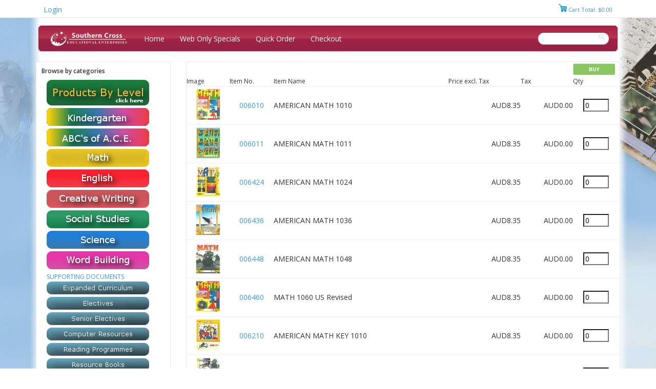

--- FILE ---
content_type: text/html; charset=utf-8
request_url: https://webstore.scee.edu.au/catalog/partlist.aspx?CategoryID=448
body_size: 37200
content:

<!DOCTYPE html>
<html>
<head id="ctl00_ctl00_Head1"><title>
	USA MATH UNITS | SCEE Webstore
</title><meta name="viewport" content="width=device-width, initial-scale=1.0" />
 <link rel="stylesheet" href="/assets/common/themes/SCEEv1/assets/css/bootstrap.css"/>
 <link rel="stylesheet" href="/assets/common/themes/SCEEv1/assets/css/carousel.css"/>
 <link rel="stylesheet" href="/assets/common/themes/SCEEv1/theme.css"/>
 
    
    <meta name="keywords" content="" />
    <meta name="description" content="" />


 <script type='text/javascript' src="/assets/common/themes/SCEEv1/assets/js/jquery.js"></script>
 <script type='text/javascript' src="/assets/common/themes/SCEEv1/assets/js/bootstrap.js"></script>
 <script type='text/javascript' src="/assets/common/themes/SCEEv1/assets/js/holder.js"></script>
</head>
<body class="centerlayout">
<form name="aspnetForm" method="post" action="/catalog/partlist.aspx?CategoryID=448" id="aspnetForm">
<div>
<input type="hidden" name="__COMPRESSEDVIEWSTATE" id="__COMPRESSEDVIEWSTATE" value="H4sIAAAAAAAEALVaW1PbSBbGxuIWCExCPFOzNdCbyWR2NsE3hDGJw5aRNcSFsb2+JDtPKVndtjXIkleSAc/D/MN93X+yj1u7p1uSLcAYIWuSFJHVp8/[base64]/jj45SRwfpTRyPdsY/ooub8ejOkiRbiq5xPyRlyZJUvZsEBpYKihKSObj+myBZpKsbo1LxA8/[base64]/+fLnInjxRB9quIu3XkS2PpO2aekGQYLt3ReRyP72m8VINx7pUBNbVCp2Ll2QF5GFyQBn61sWNQls4x7G8QUKk77dXXY+rlKAu1EO3fJke2hZ1JcGgbeJrtIBhk9c5LbfotxP90xqD0d7kIF712ZfUlUail2uCwqWqIKvFhdonDfE/sAaUabMjU8rOlIs0jdRhxLfXepSR5TgjQCfregajmzF1zrRCDhwMRqLctGl6HJ0JboaXwOdXGQBmK59JBImBtO37JSRO7i7xnEsbTwvVqh6VNETnner9jup7xWMNUeDG59bmmJ5Pm/WDEUmiFzLagI1pWtnKAZDi/ARyE/ekF2u5x3/uzWC8fga8GF/O+5DdGl9+83Cgp0d33ZYnLgey1oc37JLiGUizeAff79RephYkqLaxUc/a/qHVCqbSqcgaDU3WrLTHCat3rDf1uwJveu/mcpv5EM29Vqh7vowDrFHvZm0tXXkxK+DrgPJBRPjlhxb/mFhbC8BTuFwzwrnYr0kFCrovND8iNJUhC01rKg4R9SWjaSxU2d0kCaZi2VpJ0atuHh2ls2efgXx6O1s0CcWtCIx5WjUU760ZDg2tP0mEuvAHxhcmQzaMVj1vFh0DTgsAsYmHWps0jNjk34ErIdjkw4Sm90nYyzrvd2N2zHYffpY91NTsaDu5zN8iO4HbTPcT235h/Wg+0EkuPspljDcbwPlArt/Pxum+/ezs9wPtvzDetD9IDKH+wFLKO5nQJcCu5/Phel+PjfL/WDLP6wH3Q8ic7gfsITifgZ0ObD7s2Huy6BtlvuzvvdlEL3t/m3H69kUajVQnVwqJsHzBADQhBIABnUlaAAyoTZGmZmNUcZ/Y5S52xjFb+b/mfjLjeaIQw2ZHhTOyAj6aAMV4EyjyJKGziWr50g+NkYUcBgxstmsBooRDxmXC22HtrXdFyPHln9Yt2P0rVMkOR5qhAe/E6zQ4zGUTNBScTDNHYYx4LXgpRJmn5qZ2adm/Pepmbt96vRSSfsulXSQUgmnmbXZPAkao2yozWx2ZjOb9d/MZu82s1NjNFdDmw2pobXBrk9ENiaPK+49yJr7sG7D+0803zaO8+3j8WXGFYEUYzcaSNGQ1SPIJCqRLYKR7FyKJfLJ9rE9zzhugsRn0kYmTEcS7iuaYlqGZEGCwpF1qGJ0CWnaGTFVHV1V9StF676jU/cQnexqRT3JtDEkXL3SJQSFXgWhjip1kWIimd5pARSa/zZeB6SrZaJ36jAYuQS9GiLXA8UARRgG0MBQQJ+lwz8sjcbmx5NKRVdPq16GqcDQq5lmkTmRthhiZ/g3sEEE56qOWpPaEnQgdvw894lu0dDwRBYgW3dW6E0T1LoZX9hdjX6N44mOc1NHQxfhXt/M4Kl3l5n9FLNg35gd3K4YB7JCzGTN0PFQtsyTUZlcEvWE3Ytl6EWYc+v4eJO04L6q1avFltBsoJNfUFn8JJbthFx0xv+7le9lkGmNVPLhZQfKfo/W+DuUzg6s98gi19YeJrDqSXQ7eofauorfvzx2waL2CDG4+WQvc7yxlh9A3CBLTMJud2nCKJpFNOxkzEe9T2AR7em6CjmAUREISBrERQR1zATqSH1FBYe8ZdEbjA0RSFrUNfThAHS1WTYrBlKpcaYKPmv0vTls/wrWoUQGNiDnwU4Kh2hbNzAxgOXg+j2yP+yxoXfI1FUFj1/Kugqwvz9if7xvVWlggrT7BD7JwzPDd4zoI7pSsNX78HI/[base64]/wcR3veNJHPAkOxngxDmfZvZP2Rm+NwfRPjANxL+iCHJpoIQzvo2k7UT6fBuIoVD+NA3kkM713J3c82HmZxvMzk7kY7uJlI4hI98IzliuQaIghBOp/zaAUPMTuZuJoW0avlettIZlm3p/UDLVtr3upXeZ7mU5m/nUnK8qSXZBmxvya+1tjl4TzdmuxmJBOir0p6+ip/RV50T7N3l7L4qUFuV9rRV62elSlGsnxbqTbFyo6Mik2/cHksp46GUmE0JNk/w/BxkMh4yG6AN6R1USAgJMXGzP/xXjPV0BOVJn27Z03fsfBJGUR7OHbrWPaYbtt1HSE4j0SSmlU86w7QrdM8pxLC/KjetISYa9HlXPd0+ImiQgga0fdCYQCdvTnpGkJZ7iooNGKHSEhyX6Hf4CmbKLrwtDfRuHcUwLWgcJUzsbjGB7PRruCb7QxAw2cleQhRWf9in7sil0IAeGjQL6fZZwgIa7nTBi8Ge3SZwtvJOo9A03UIGOGJEgdMHRsI5mbUJIhoctFUyPuxRP99oy+73NzTHwKt/h9AE0RVRVRf89KigvjQCGF2P9Qei7FgFKwRmGHTaiDHtKJfkLRxDr6nbTXC1hkbQxpnUl1KXJCb1vvj44sh4631vdnHQ6xgzeG1kvIW+ym4ZzsVK62Zd/DsKdWEXjH394/TKzqGjphI4ZaKKbsEhgZbP+MSEFXOgSiMIeI8e9KnjTN2w7EONc9yBfMYkwS4CRecikIahr0O8NHZMktTJ0ehKgSBDJln6lWRgk8URjlzU7fSRkRwDE6+l/gDOOc6LoUp/qspxFbKR8aCm36FUKktTQdM0xKKeT4KMLelFZQvzY+HbsoUhvYpQFfeObKp8wZ2QBDS2l2MBEsS7eiZnJ4iodUFJb44U8S6f62LltFxqTMkSZy/gAuwF+x42h7PZCLCqWFB7nw0IitadY1PY97D6rlxqivVCs1UX0Wsk1MVCs/RJRJ/rpWapcjqN5lIAmrzP2xGg2dBlRVLpIgcv5iDJe0g+b1SFUqGMGs1WsSQ27o3gcoB85P3nY0NWiCaTOfLRS2q9IZTEiiDey2YlQKAO/Ldbn3UDnwxhd5wvGQ88lJ59rtaL6KRVKhch+e4ltjomFvNphs+l6VTXUpT70wxubmfnnwWo97DYbrRqtWqd1g8qVoUW0Gg27F9zu8ljLUCAsj4XDPF6INH7OGFoGIo8VIf9OWKU9bD7RvxHrQBNcREJrXq9JLTKrfN7I/UkAMNDn+2xSG/LYT2cZ5E49BB7KpZFgS5+968P6wHo5Dx0UjPoNDTDZTQHoZy3miaE/tIQK6Vq/adppDYCkDrykMrOIEV/1XII3X+dmPoQmuV5YnXkpSZUz2st2LhQXWxUW3VBbEyj9vTx1PiUz3g5fXbNbpP7xAxCivfe4T+DzZete7V69bReOD+fTmozAClvm5GZScqO04muX8wRK97bYTx3Q4ROqtWz+4trKwAv3iev4qdiGAsh791/n4JSzxo4jdJXASgd+My/oiJ1NTgpKPI8gfLuvl8XS4XTSrXRLAkNBEs8aoqN+5rAZwGYZX0yaxqSQr8UgKPEHMy8e9azZr1QqrCWogCLBrSCUyvreQBS3uX97czv/ZS+ZIzmIORd2r+u1UvnhbrzVd/sRXA7ACu/ezCdBK+Gc2xZvHcP/kYoNAvl6mkL9qzXCJpBWOF/rtbPpxJ7EYCYd+P66wxiP+tGf5668m5WccYA7aFC8RyysAHJ2CxVp14nxh9P6cDvhlWQYf812XNwYgfeDeunggA516jW4Uz1Fp3Uq8JHOEbCIzCkX0W/RrQTLpem5uX/AZQqQDuKOgAA" />
<input type="hidden" name="__VIEWSTATE" id="__VIEWSTATE" value="" />
</div>

<div>

	<input type="hidden" name="__EVENTVALIDATION" id="__EVENTVALIDATION" value="/wEdAAyvVXD1oYELeveMr0vHCmYPLiJhxz4zWLUKrHqlmSQj3lbv23zvy4QD+G365PrqVs10nKgzvelcEjd7eJa5FSzFuVkkSKt0/fNsOkOr/3ixeCCL6GqvF+We4ccUAcv7NyRYFfw0GDPanAFuIo7Pxzld6BlYupodwi3aSvpfsleNR1Bjbq6QP+cg9KLrCe5PfJkIydIopuhIVmgygkgqacrWp3mYuTQjoXyQSb8m2BAIwKqNCu9N02+zfb8u4Q5xJRn+oid/wTVc4eVSiCXiUPRewq1LiTcLA7+xpnP8r/tOPg==" />
</div>
	
	  <div class="login-cart-wrapper">
<div class="login-cart-container">
<div class="container">
<div class="global-login-account"><div id="ctl00_ctl00_bannerslot_ctl02_loginMain">
	
    <LayoutTemplate>
            <a id="ctl00_ctl00_bannerslot_ctl02_loginlink" href="../common/accounts/login.aspx">Login</a>
			<!--or <a id="ctl00_ctl00_bannerslot_ctl02_createaccount" href="../common/accounts/createaccount.aspx">create a new account</a> -->
    </LayoutTemplate>

</div>



</div>
<div class="cart"><a id="ctl00_ctl00_bannerslot_ctl03_lnkCheckOut" title="Proceed to Checkout" href="../commerce/cart.aspx"><img title="Proceed to Checkout" src="/assets/common/icons/cart.png" alt="" style="border-width:0px;" /></a>
<a id="ctl00_ctl00_bannerslot_ctl03_lnkCart" title="Proceed to Checkout" href="../commerce/cart.aspx">
<span>Cart Total: <span id="ctl00_ctl00_bannerslot_ctl03_txtGrandTotal">$0.00</span></span>
</a></div>
</div>
</div>
</div><p>
<script type="text/javascript">// <![CDATA[
function checkEnter(e){
    if(event.keyCode == 13){
        return SearchIt();
    }
}
// ]]></script>
</p>
<nav class="navbar-wrapper">
<div class="navbar navbar-default menu"><!-- Brand and toggle get grouped for better mobile display -->
<div class="navbar-header"><button class="btn btn-navbar navbar-toggle" type="button" data-toggle="collapse" data-target=".bs-navbar-collapse"> <span class="sr-only">Toggle navigation</span> </button> <a class="navbar-brand global-brand" href="/">&nbsp;</a></div>
<!-- Collect the nav links, forms, and other content for toggling -->
<div class="collapse navbar-collapse bs-navbar-collapse">
<ul class="nav navbar-nav">
<li><a href="/default.aspx">Home</a></li>
<li><a href="/catalog/featured.aspx">Web Only Specials</a></li>
<li><a href="/commerce/manual.aspx">Quick Order</a></li>
<li><a href="/commerce/cart.aspx">Checkout</a></li>
</ul>
<div class="header-search-wrapper"><input id="search" maxlength="256" name="search" size="40" type="text" value="" onkeydown="return checkEnter(event);" /> <a href="#" onclick="SearchIt();"> <img src="/assets/common/themes/SCEEv1/assets/img/search-icon.png" alt="Search for Items" border="0" /> </a></div>
</div>
</div>
</nav>
	  
    

	  <!-- Carousel
    ================================================== -->
<div id="myCarousel" class="carousel slide"><!-- Indicators
      <ol class="carousel-indicators">
        <li data-target="#myCarousel" data-slide-to="0" class="active"></li>
        <!-- <li data-target="#myCarousel" data-slide-to="1"></li>
        <li data-target="#myCarousel" data-slide-to="2"></li>
      </ol> -->
<div class="carousel-inner">
<div class="item active home-hero-slogan"><!-- <img src="assets/img/hero-billboard.jpg" data-src="First slide" alt="First slide"> -->
<div class="container">
<div class="carousel-caption">
<p>Education from a Biblical World View<br />...teach them diligently...(Deu. 6:7)</p>
<!-- <p><a class="btn btn-large btn-primary" href="#">&nbsp;</a></p> --></div>
</div>
</div>
<!-- <div class="item">
          <img src="data:image/png;base64," data-src="holder.js/100%x500/auto/#777:#7a7a7a/text:Second slide" alt="Second slide">
          <div class="container">
            <div class="carousel-caption">
              <h1>Another example headline.</h1>
              <p>Cras justo odio, dapibus ac facilisis in, egestas eget quam. Donec id elit non mi porta gravida at eget metus. Nullam id dolor id nibh ultricies vehicula ut id elit.</p>
              <p><a class="btn btn-large btn-primary" href="#">Learn more</a></p>
            </div>
          </div>
        </div>
        <div class="item">
          <img src="data:image/png;base64," data-src="holder.js/100%x500/auto/#777:#7a7a7a/text:Third slide" alt="Third slide">
          <div class="container">
            <div class="carousel-caption">
              <h1>One more for good measure.</h1>
              <p>Cras justo odio, dapibus ac facilisis in, egestas eget quam. Donec id elit non mi porta gravida at eget metus. Nullam id dolor id nibh ultricies vehicula ut id elit.</p>
              <p><a class="btn btn-large btn-primary" href="#">Browse gallery</a></p>
            </div>
          </div>
        </div> --></div>
<!-- <a class="left carousel-control" href="#myCarousel" data-slide="prev"><span class="glyphicon glyphicon-chevron-left"></span></a>
      <a class="right carousel-control" href="#myCarousel" data-slide="next"><span class="glyphicon glyphicon-chevron-right"></span></a> --></div>
<!-- /.carousel -->

		<section class="container">
			<div class="row">
		  
    
<div class="col-md-9 pull-right">  
  <!-- Remove comments below to show this category's description -->
  <!--<h1>--><!--</h1> -->
  
  <div class="item-listing-wrapper">
    <!-- Add Visible="false" to hide category links on the partlist page. -->
    
  
    

            <input type="image" name="ctl00$ctl00$mainslot$mainslot$npplblock$btnSubmit" id="ctl00_ctl00_mainslot_mainslot_npplblock_btnSubmit" title="Add Items to Cart" class="qty-pl-btn" src="/assets/common/buttons/buy-btn-xsmall.png" style="border-width:0px;" />

            <span id="ctl00_ctl00_mainslot_mainslot_npplblock_sysNoData"></span>
            <div>
	<table cellspacing="0" rules="all" border="1" id="ctl00_ctl00_mainslot_mainslot_npplblock_PartsListGrid" style="width:100%;border-collapse:collapse;">
		<tr class="npsubheader" align="center">
			<th scope="col">Image</th><th scope="col">Item No.</th><th scope="col">Item Name</th><th scope="col">Price excl. Tax</th><th scope="col">Tax</th><th scope="col">Qty</th>
		</tr><tr class="product-table-list-view">
			<td align="center" valign="top">
                            <a id="ctl00_ctl00_mainslot_mainslot_npplblock_PartsListGrid_ctl03_lnkImage" href="partdetail.aspx?partno=006010"><img src="/common/controls/thumbnail.ashx?size=60&amp;image=/assets/catalog/parts/006010fc.jpg" alt="view detail" style="border-width:0px;" /></a>
                        </td><td align="center" valign="top">
                            <a id="ctl00_ctl00_mainslot_mainslot_npplblock_PartsListGrid_ctl03_lnkPartNo" href="partdetail.aspx?partno=006010">006010</a>
                        </td><td>
                            AMERICAN MATH 1010
                            <br>
                            <!--  -->
                        </td><td align="right" valign="top">
                            <span><span>AUD8.35</span></span>

                        </td><td align="right" valign="top">
                            AUD0.00
                        </td><td align="center">
                            <input name="ctl00$ctl00$mainslot$mainslot$npplblock$PartsListGrid$ctl03$txtQty" type="text" value="0" size="4" id="ctl00_ctl00_mainslot_mainslot_npplblock_PartsListGrid_ctl03_txtQty" title="006010" style="width:50px;" />
                        </td>
		</tr><tr class="product-table-list-view">
			<td align="center" valign="top">
                            <a id="ctl00_ctl00_mainslot_mainslot_npplblock_PartsListGrid_ctl04_lnkImage" href="partdetail.aspx?partno=006011"><img src="/common/controls/thumbnail.ashx?size=60&amp;image=/assets/catalog/parts/006011fc.jpg" alt="view detail" style="border-width:0px;" /></a>
                        </td><td align="center" valign="top">
                            <a id="ctl00_ctl00_mainslot_mainslot_npplblock_PartsListGrid_ctl04_lnkPartNo" href="partdetail.aspx?partno=006011">006011</a>
                        </td><td>
                            AMERICAN MATH 1011
                            <br>
                            <!--  -->
                        </td><td align="right" valign="top">
                            <span><span>AUD8.35</span></span>

                        </td><td align="right" valign="top">
                            AUD0.00
                        </td><td align="center">
                            <input name="ctl00$ctl00$mainslot$mainslot$npplblock$PartsListGrid$ctl04$txtQty" type="text" value="0" size="4" id="ctl00_ctl00_mainslot_mainslot_npplblock_PartsListGrid_ctl04_txtQty" title="006011" style="width:50px;" />
                        </td>
		</tr><tr class="product-table-list-view">
			<td align="center" valign="top">
                            <a id="ctl00_ctl00_mainslot_mainslot_npplblock_PartsListGrid_ctl05_lnkImage" href="partdetail.aspx?partno=006424"><img src="/common/controls/thumbnail.ashx?size=60&amp;image=/assets/catalog/parts/006424fc.jpg" alt="view detail" style="border-width:0px;" /></a>
                        </td><td align="center" valign="top">
                            <a id="ctl00_ctl00_mainslot_mainslot_npplblock_PartsListGrid_ctl05_lnkPartNo" href="partdetail.aspx?partno=006424">006424</a>
                        </td><td>
                            AMERICAN MATH 1024
                            <br>
                            <!--  -->
                        </td><td align="right" valign="top">
                            <span><span>AUD8.35</span></span>

                        </td><td align="right" valign="top">
                            AUD0.00
                        </td><td align="center">
                            <input name="ctl00$ctl00$mainslot$mainslot$npplblock$PartsListGrid$ctl05$txtQty" type="text" value="0" size="4" id="ctl00_ctl00_mainslot_mainslot_npplblock_PartsListGrid_ctl05_txtQty" title="006424" style="width:50px;" />
                        </td>
		</tr><tr class="product-table-list-view">
			<td align="center" valign="top">
                            <a id="ctl00_ctl00_mainslot_mainslot_npplblock_PartsListGrid_ctl06_lnkImage" href="partdetail.aspx?partno=006436"><img src="/common/controls/thumbnail.ashx?size=60&amp;image=/assets/catalog/parts/006436fc.jpg" alt="view detail" style="border-width:0px;" /></a>
                        </td><td align="center" valign="top">
                            <a id="ctl00_ctl00_mainslot_mainslot_npplblock_PartsListGrid_ctl06_lnkPartNo" href="partdetail.aspx?partno=006436">006436</a>
                        </td><td>
                            AMERICAN MATH 1036
                            <br>
                            <!--  -->
                        </td><td align="right" valign="top">
                            <span><span>AUD8.35</span></span>

                        </td><td align="right" valign="top">
                            AUD0.00
                        </td><td align="center">
                            <input name="ctl00$ctl00$mainslot$mainslot$npplblock$PartsListGrid$ctl06$txtQty" type="text" value="0" size="4" id="ctl00_ctl00_mainslot_mainslot_npplblock_PartsListGrid_ctl06_txtQty" title="006436" style="width:50px;" />
                        </td>
		</tr><tr class="product-table-list-view">
			<td align="center" valign="top">
                            <a id="ctl00_ctl00_mainslot_mainslot_npplblock_PartsListGrid_ctl07_lnkImage" href="partdetail.aspx?partno=006448"><img src="/common/controls/thumbnail.ashx?size=60&amp;image=/assets/catalog/parts/006448fc.jpg" alt="view detail" style="border-width:0px;" /></a>
                        </td><td align="center" valign="top">
                            <a id="ctl00_ctl00_mainslot_mainslot_npplblock_PartsListGrid_ctl07_lnkPartNo" href="partdetail.aspx?partno=006448">006448</a>
                        </td><td>
                            AMERICAN MATH 1048
                            <br>
                            <!--  -->
                        </td><td align="right" valign="top">
                            <span><span>AUD8.35</span></span>

                        </td><td align="right" valign="top">
                            AUD0.00
                        </td><td align="center">
                            <input name="ctl00$ctl00$mainslot$mainslot$npplblock$PartsListGrid$ctl07$txtQty" type="text" value="0" size="4" id="ctl00_ctl00_mainslot_mainslot_npplblock_PartsListGrid_ctl07_txtQty" title="006448" style="width:50px;" />
                        </td>
		</tr><tr class="product-table-list-view">
			<td align="center" valign="top">
                            <a id="ctl00_ctl00_mainslot_mainslot_npplblock_PartsListGrid_ctl08_lnkImage" href="partdetail.aspx?partno=006460"><img src="/common/controls/thumbnail.ashx?size=60&amp;image=/assets/catalog/parts/006460fc.jpg" alt="view detail" style="border-width:0px;" /></a>
                        </td><td align="center" valign="top">
                            <a id="ctl00_ctl00_mainslot_mainslot_npplblock_PartsListGrid_ctl08_lnkPartNo" href="partdetail.aspx?partno=006460">006460</a>
                        </td><td>
                            MATH 1060 US Revised
                            <br>
                            <!--  -->
                        </td><td align="right" valign="top">
                            <span><span>AUD8.35</span></span>

                        </td><td align="right" valign="top">
                            AUD0.00
                        </td><td align="center">
                            <input name="ctl00$ctl00$mainslot$mainslot$npplblock$PartsListGrid$ctl08$txtQty" type="text" value="0" size="4" id="ctl00_ctl00_mainslot_mainslot_npplblock_PartsListGrid_ctl08_txtQty" title="006460" style="width:50px;" />
                        </td>
		</tr><tr class="product-table-list-view">
			<td align="center" valign="top">
                            <a id="ctl00_ctl00_mainslot_mainslot_npplblock_PartsListGrid_ctl09_lnkImage" href="partdetail.aspx?partno=006210"><img src="/common/controls/thumbnail.ashx?size=60&amp;image=/assets/catalog/parts/006210fc.jpg" alt="view detail" style="border-width:0px;" /></a>
                        </td><td align="center" valign="top">
                            <a id="ctl00_ctl00_mainslot_mainslot_npplblock_PartsListGrid_ctl09_lnkPartNo" href="partdetail.aspx?partno=006210">006210</a>
                        </td><td>
                            AMERICAN MATH KEY 1010
                            <br>
                            <!-- Score Key for American Math 1010 -->
                        </td><td align="right" valign="top">
                            <span><span>AUD8.35</span></span>

                        </td><td align="right" valign="top">
                            AUD0.00
                        </td><td align="center">
                            <input name="ctl00$ctl00$mainslot$mainslot$npplblock$PartsListGrid$ctl09$txtQty" type="text" value="0" size="4" id="ctl00_ctl00_mainslot_mainslot_npplblock_PartsListGrid_ctl09_txtQty" title="006210" style="width:50px;" />
                        </td>
		</tr><tr class="product-table-list-view">
			<td align="center" valign="top">
                            <a id="ctl00_ctl00_mainslot_mainslot_npplblock_PartsListGrid_ctl10_lnkImage" href="partdetail.aspx?partno=406084"><img src="/common/controls/thumbnail.ashx?size=60&amp;image=/assets/catalog/parts/406084fc.jpg" alt="view detail" style="border-width:0px;" /></a>
                        </td><td align="center" valign="top">
                            <a id="ctl00_ctl00_mainslot_mainslot_npplblock_PartsListGrid_ctl10_lnkPartNo" href="partdetail.aspx?partno=406084">406084</a>
                        </td><td>
                            MATH 1084US 4th edition US
                            <br>
                            <!--  -->
                        </td><td align="right" valign="top">
                            <span><span>AUD8.35</span></span>

                        </td><td align="right" valign="top">
                            AUD0.00
                        </td><td align="center">
                            <input name="ctl00$ctl00$mainslot$mainslot$npplblock$PartsListGrid$ctl10$txtQty" type="text" value="0" size="4" id="ctl00_ctl00_mainslot_mainslot_npplblock_PartsListGrid_ctl10_txtQty" title="406084" style="width:50px;" />
                        </td>
		</tr><tr class="product-table-list-view">
			<td align="center" valign="top">
                            <a id="ctl00_ctl00_mainslot_mainslot_npplblock_PartsListGrid_ctl11_lnkImage" href="partdetail.aspx?partno=006211"><img src="/common/controls/thumbnail.ashx?size=60&amp;image=/assets/catalog/parts/006211fc.jpg" alt="view detail" style="border-width:0px;" /></a>
                        </td><td align="center" valign="top">
                            <a id="ctl00_ctl00_mainslot_mainslot_npplblock_PartsListGrid_ctl11_lnkPartNo" href="partdetail.aspx?partno=006211">006211</a>
                        </td><td>
                            AMERICAN MATH KEY 1011
                            <br>
                            <!-- Score Key for American Math 1011 -->
                        </td><td align="right" valign="top">
                            <span><span>AUD8.35</span></span>

                        </td><td align="right" valign="top">
                            AUD0.00
                        </td><td align="center">
                            <input name="ctl00$ctl00$mainslot$mainslot$npplblock$PartsListGrid$ctl11$txtQty" type="text" value="0" size="4" id="ctl00_ctl00_mainslot_mainslot_npplblock_PartsListGrid_ctl11_txtQty" title="006211" style="width:50px;" />
                        </td>
		</tr><tr class="product-table-list-view">
			<td align="center" valign="top">
                            <a id="ctl00_ctl00_mainslot_mainslot_npplblock_PartsListGrid_ctl12_lnkImage" href="partdetail.aspx?partno=006624"><img src="/common/controls/thumbnail.ashx?size=60&amp;image=/assets/catalog/parts/006624fc.jpg" alt="view detail" style="border-width:0px;" /></a>
                        </td><td align="center" valign="top">
                            <a id="ctl00_ctl00_mainslot_mainslot_npplblock_PartsListGrid_ctl12_lnkPartNo" href="partdetail.aspx?partno=006624">006624</a>
                        </td><td>
                            AMERICAN MATH KEY 1024
                            <br>
                            <!--  -->
                        </td><td align="right" valign="top">
                            <span><span>AUD8.35</span></span>

                        </td><td align="right" valign="top">
                            AUD0.00
                        </td><td align="center">
                            <input name="ctl00$ctl00$mainslot$mainslot$npplblock$PartsListGrid$ctl12$txtQty" type="text" value="0" size="4" id="ctl00_ctl00_mainslot_mainslot_npplblock_PartsListGrid_ctl12_txtQty" title="006624" style="width:50px;" />
                        </td>
		</tr>
	</table>
</div>




















  </div>
</div>


		  
		  <aside class="col-md-3 pull-left">
		  <div class="global-sidebar">
<h1>Browse by categories</h1>

<div class="category">
<ul id="catlist">
<span id="ctl00_ctl00_leftslot_ctl02_categoryrepeater"><span><li><a id="ctl00_ctl00_leftslot_ctl02_categoryrepeater_ctl00_CategoryImageLink" href="partlist.aspx?CategoryID=230"><img id="ctl00_ctl00_leftslot_ctl02_categoryrepeater_ctl00_CategoryImage" src="/assets/catalog/categories/ProductsByLevelButton2.png" style="border-width:0px;" /></a><a id="ctl00_ctl00_leftslot_ctl02_categoryrepeater_ctl00_CategoryNameLink" class="catLink" href="partlist.aspx?CategoryID=230"></a></li><div id="catlist_sep"></div></span><span><li><a id="ctl00_ctl00_leftslot_ctl02_categoryrepeater_ctl01_CategoryImageLink" href="partlist.aspx?CategoryID=231"><img id="ctl00_ctl00_leftslot_ctl02_categoryrepeater_ctl01_CategoryImage" src="/assets/catalog/categories/MedKindergartenButton.png" style="border-width:0px;" /></a><a id="ctl00_ctl00_leftslot_ctl02_categoryrepeater_ctl01_CategoryNameLink" class="catLink" href="partlist.aspx?CategoryID=231"></a></li><div id="catlist_sep"></div></span><span><li><a id="ctl00_ctl00_leftslot_ctl02_categoryrepeater_ctl02_CategoryImageLink" href="partlist.aspx?CategoryID=232"><img id="ctl00_ctl00_leftslot_ctl02_categoryrepeater_ctl02_CategoryImage" src="/assets/catalog/categories/MedABCACEButton.png" style="border-width:0px;" /></a><a id="ctl00_ctl00_leftslot_ctl02_categoryrepeater_ctl02_CategoryNameLink" class="catLink" href="partlist.aspx?CategoryID=232"></a></li><div id="catlist_sep"></div></span><span><li><a id="ctl00_ctl00_leftslot_ctl02_categoryrepeater_ctl03_CategoryImageLink" href="partlist.aspx?CategoryID=221"><img id="ctl00_ctl00_leftslot_ctl02_categoryrepeater_ctl03_CategoryImage" src="/assets/catalog/categories/MedMathsButton.png" style="border-width:0px;" /></a><a id="ctl00_ctl00_leftslot_ctl02_categoryrepeater_ctl03_CategoryNameLink" class="catLink" href="partlist.aspx?CategoryID=221"></a></li><div id="catlist_sep"></div></span><span><li><a id="ctl00_ctl00_leftslot_ctl02_categoryrepeater_ctl04_CategoryImageLink" href="partlist.aspx?CategoryID=222"><img id="ctl00_ctl00_leftslot_ctl02_categoryrepeater_ctl04_CategoryImage" src="/assets/catalog/categories/MedEnglishButton.png" style="border-width:0px;" /></a><a id="ctl00_ctl00_leftslot_ctl02_categoryrepeater_ctl04_CategoryNameLink" class="catLink" href="partlist.aspx?CategoryID=222"></a></li><div id="catlist_sep"></div></span><span><li><a id="ctl00_ctl00_leftslot_ctl02_categoryrepeater_ctl05_CategoryImageLink" href="partlist.aspx?CategoryID=233"><img id="ctl00_ctl00_leftslot_ctl02_categoryrepeater_ctl05_CategoryImage" src="/assets/catalog/categories/MedCreativeWritingButton.png" style="border-width:0px;" /></a><a id="ctl00_ctl00_leftslot_ctl02_categoryrepeater_ctl05_CategoryNameLink" class="catLink" href="partlist.aspx?CategoryID=233"></a></li><div id="catlist_sep"></div></span><span><li><a id="ctl00_ctl00_leftslot_ctl02_categoryrepeater_ctl06_CategoryImageLink" href="partlist.aspx?CategoryID=234"><img id="ctl00_ctl00_leftslot_ctl02_categoryrepeater_ctl06_CategoryImage" src="/assets/catalog/categories/MedSocialStudiesButton.png" style="border-width:0px;" /></a><a id="ctl00_ctl00_leftslot_ctl02_categoryrepeater_ctl06_CategoryNameLink" class="catLink" href="partlist.aspx?CategoryID=234"></a></li><div id="catlist_sep"></div></span><span><li><a id="ctl00_ctl00_leftslot_ctl02_categoryrepeater_ctl07_CategoryImageLink" href="partlist.aspx?CategoryID=224"><img id="ctl00_ctl00_leftslot_ctl02_categoryrepeater_ctl07_CategoryImage" src="/assets/catalog/categories/MedScienceButton.png" style="border-width:0px;" /></a><a id="ctl00_ctl00_leftslot_ctl02_categoryrepeater_ctl07_CategoryNameLink" class="catLink" href="partlist.aspx?CategoryID=224"></a></li><div id="catlist_sep"></div></span><span><li><a id="ctl00_ctl00_leftslot_ctl02_categoryrepeater_ctl08_CategoryImageLink" href="partlist.aspx?CategoryID=235"><img id="ctl00_ctl00_leftslot_ctl02_categoryrepeater_ctl08_CategoryImage" src="/assets/catalog/categories/MedWordBuildingButton.png" style="border-width:0px;" /></a><a id="ctl00_ctl00_leftslot_ctl02_categoryrepeater_ctl08_CategoryNameLink" class="catLink" href="partlist.aspx?CategoryID=235"></a></li><div id="catlist_sep"></div></span><span><li><a id="ctl00_ctl00_leftslot_ctl02_categoryrepeater_ctl09_CategoryNameLink" class="catLink" href="partlist.aspx?CategoryID=481"><span id="ctl00_ctl00_leftslot_ctl02_categoryrepeater_ctl09_CategoryName">SUPPORTING DOCUMENTS</span></a></li><div id="catlist_sep"></div></span><span><li><a id="ctl00_ctl00_leftslot_ctl02_categoryrepeater_ctl10_CategoryImageLink" href="partlist.aspx?CategoryID=236"><img id="ctl00_ctl00_leftslot_ctl02_categoryrepeater_ctl10_CategoryImage" src="/assets/catalog/categories/ExpandedCurriculumButton.png" style="border-width:0px;" /></a><a id="ctl00_ctl00_leftslot_ctl02_categoryrepeater_ctl10_CategoryNameLink" class="catLink" href="partlist.aspx?CategoryID=236"></a></li><div id="catlist_sep"></div></span><span><li><a id="ctl00_ctl00_leftslot_ctl02_categoryrepeater_ctl11_CategoryImageLink" href="partlist.aspx?CategoryID=237"><img id="ctl00_ctl00_leftslot_ctl02_categoryrepeater_ctl11_CategoryImage" src="/assets/catalog/categories/ElectivesButton.png" style="border-width:0px;" /></a><a id="ctl00_ctl00_leftslot_ctl02_categoryrepeater_ctl11_CategoryNameLink" class="catLink" href="partlist.aspx?CategoryID=237"></a></li><div id="catlist_sep"></div></span><span><li><a id="ctl00_ctl00_leftslot_ctl02_categoryrepeater_ctl12_CategoryImageLink" href="partlist.aspx?CategoryID=238"><img id="ctl00_ctl00_leftslot_ctl02_categoryrepeater_ctl12_CategoryImage" src="/assets/catalog/categories/SnrElectiveButton.png" style="border-width:0px;" /></a><a id="ctl00_ctl00_leftslot_ctl02_categoryrepeater_ctl12_CategoryNameLink" class="catLink" href="partlist.aspx?CategoryID=238"></a></li><div id="catlist_sep"></div></span><span><li><a id="ctl00_ctl00_leftslot_ctl02_categoryrepeater_ctl13_CategoryImageLink" href="partlist.aspx?CategoryID=239"><img id="ctl00_ctl00_leftslot_ctl02_categoryrepeater_ctl13_CategoryImage" src="/assets/catalog/categories/ComputerResourcesButton.png" style="border-width:0px;" /></a><a id="ctl00_ctl00_leftslot_ctl02_categoryrepeater_ctl13_CategoryNameLink" class="catLink" href="partlist.aspx?CategoryID=239"></a></li><div id="catlist_sep"></div></span><span><li><a id="ctl00_ctl00_leftslot_ctl02_categoryrepeater_ctl14_CategoryImageLink" href="partlist.aspx?CategoryID=240"><img id="ctl00_ctl00_leftslot_ctl02_categoryrepeater_ctl14_CategoryImage" src="/assets/catalog/categories/ReadingProgrammes.png" style="border-width:0px;" /></a><a id="ctl00_ctl00_leftslot_ctl02_categoryrepeater_ctl14_CategoryNameLink" class="catLink" href="partlist.aspx?CategoryID=240"></a></li><div id="catlist_sep"></div></span><span><li><a id="ctl00_ctl00_leftslot_ctl02_categoryrepeater_ctl15_CategoryImageLink" href="partlist.aspx?CategoryID=243"><img id="ctl00_ctl00_leftslot_ctl02_categoryrepeater_ctl15_CategoryImage" src="/assets/catalog/categories/ResourceBooksButton.png" style="border-width:0px;" /></a><a id="ctl00_ctl00_leftslot_ctl02_categoryrepeater_ctl15_CategoryNameLink" class="catLink" href="partlist.aspx?CategoryID=243"></a></li><div id="catlist_sep"></div></span><span><li><a id="ctl00_ctl00_leftslot_ctl02_categoryrepeater_ctl16_CategoryImageLink" href="partlist.aspx?CategoryID=244"><img id="ctl00_ctl00_leftslot_ctl02_categoryrepeater_ctl16_CategoryImage" src="/assets/catalog/categories/DVDCurriculumButton.png" style="border-width:0px;" /></a><a id="ctl00_ctl00_leftslot_ctl02_categoryrepeater_ctl16_CategoryNameLink" class="catLink" href="partlist.aspx?CategoryID=244"></a></li><div id="catlist_sep"></div></span><span><li><a id="ctl00_ctl00_leftslot_ctl02_categoryrepeater_ctl17_CategoryImageLink" href="partlist.aspx?CategoryID=245"><img id="ctl00_ctl00_leftslot_ctl02_categoryrepeater_ctl17_CategoryImage" src="/assets/catalog/categories/DiagnosticsButton.png" style="border-width:0px;" /></a><a id="ctl00_ctl00_leftslot_ctl02_categoryrepeater_ctl17_CategoryNameLink" class="catLink" href="partlist.aspx?CategoryID=245"></a></li><div id="catlist_sep"></div></span><span><li><a id="ctl00_ctl00_leftslot_ctl02_categoryrepeater_ctl18_CategoryImageLink" href="partlist.aspx?CategoryID=246"><img id="ctl00_ctl00_leftslot_ctl02_categoryrepeater_ctl18_CategoryImage" src="/assets/catalog/categories/TrainingMatButton.png" style="border-width:0px;" /></a><a id="ctl00_ctl00_leftslot_ctl02_categoryrepeater_ctl18_CategoryNameLink" class="catLink" href="partlist.aspx?CategoryID=246"></a></li><div id="catlist_sep"></div></span><span><li><a id="ctl00_ctl00_leftslot_ctl02_categoryrepeater_ctl19_CategoryImageLink" href="partlist.aspx?CategoryID=248"><img id="ctl00_ctl00_leftslot_ctl02_categoryrepeater_ctl19_CategoryImage" src="/assets/catalog/categories/PrimaryButton.png" style="border-width:0px;" /></a><a id="ctl00_ctl00_leftslot_ctl02_categoryrepeater_ctl19_CategoryNameLink" class="catLink" href="partlist.aspx?CategoryID=248"></a></li><div id="catlist_sep"></div></span><span><li><a id="ctl00_ctl00_leftslot_ctl02_categoryrepeater_ctl20_CategoryImageLink" href="partlist.aspx?CategoryID=247"><img id="ctl00_ctl00_leftslot_ctl02_categoryrepeater_ctl20_CategoryImage" src="/assets/catalog/categories/CatelogueButton.png" style="border-width:0px;" /></a><a id="ctl00_ctl00_leftslot_ctl02_categoryrepeater_ctl20_CategoryNameLink" class="catLink" href="partlist.aspx?CategoryID=247"></a></li><div id="catlist_sep"></div></span><span><li><a id="ctl00_ctl00_leftslot_ctl02_categoryrepeater_ctl21_CategoryImageLink" href="partlist.aspx?CategoryID=249"><img id="ctl00_ctl00_leftslot_ctl02_categoryrepeater_ctl21_CategoryImage" src="/assets/catalog/categories/FormsButton.png" style="border-width:0px;" /></a><a id="ctl00_ctl00_leftslot_ctl02_categoryrepeater_ctl21_CategoryNameLink" class="catLink" href="partlist.aspx?CategoryID=249"></a></li><div id="catlist_sep"></div></span><span><li><a id="ctl00_ctl00_leftslot_ctl02_categoryrepeater_ctl22_CategoryImageLink" href="partlist.aspx?CategoryID=250"><img id="ctl00_ctl00_leftslot_ctl02_categoryrepeater_ctl22_CategoryImage" src="/assets/catalog/categories/AccessoriesButton.png" style="border-width:0px;" /></a><a id="ctl00_ctl00_leftslot_ctl02_categoryrepeater_ctl22_CategoryNameLink" class="catLink" href="partlist.aspx?CategoryID=250"></a></li><div id="catlist_sep"></div></span></span>
</ul>
</div></div>
		  </aside>
		  
		  <aside class="col-md-3 pull-right">
	  	
			</aside>
			</div> <!-- /row -->
		
		</section>
		
		<footer class="container">
			<div class="row">
			<div class="col-md-12">
		  <div class="footer">
<div class="copyright" style="text-align: center;"><a href="../../../common/pagedetail.aspx?PageCode=rp1"><strong>SCEE Return Policy</strong></a></div>
<div class="copyright" style="text-align: center;"><strong>Copyright &copy; 2016 Southern Cross Educational Enterprises Ltd. </strong></div>
<div class="copyright" style="text-align: center;"><strong>Visit us at&nbsp;<a href="http://www.scee.edu.au" target="_blank">www.scee.edu.au</a></strong></div>
<div class="copyright" style="text-align: center;"><strong>Like us on Facebook&nbsp;<a href="http://www.facebook.com/SCEELtd/" target="_blank">http://www.facebook.com/SCEELtd/</a></strong></div>
</div>
		  
		  <p>
<script type="text/javascript">// <![CDATA[
  (function(i,s,o,g,r,a,m){i['GoogleAnalyticsObject']=r;i[r]=i[r]||function(){
  (i[r].q=i[r].q||[]).push(arguments)},i[r].l=1*new Date();a=s.createElement(o),
  m=s.getElementsByTagName(o)[0];a.async=1;a.src=g;m.parentNode.insertBefore(a,m)
  })(window,document,'script','//www.google-analytics.com/analytics.js','ga');

  ga('create', 'UA-30164051-3', 'scee.edu.au');
  ga('send', 'pageview');
// ]]></script>
</p><p>&nbsp;</p>
<script type="text/javascript" language="javascript">// <![CDATA[
function SearchIt(){
    var obj = document.getElementById('search'); 
    document.location='/catalog/search.aspx?keywords='+escape(obj.value);
    return false;
}
function cleartext(){
    document.aspnetForm.search.value="";
}
// ]]></script>
			</div>
			</div>
		</footer>

  
  

</form>
</body>
</html>

--- FILE ---
content_type: text/css
request_url: https://webstore.scee.edu.au/assets/common/themes/SCEEv1/theme.css
body_size: 45179
content:
@import url(https://fonts.googleapis.com/css?family=Titillium+Web:400,200,300,600|Open+Sans:400,300,600,700);

/*------------------------------------*\
    RESET
\*------------------------------------*/
/* http://meyerweb.com/eric/tools/css/reset/ 
    v2.0b1 | 201101 
    NOTE:WORK IN PROGRESS
    USE WITH CAUTION AND TEST WITH ABANDON */

html,body,div,span,applet,object,iframe,
h1,h2,h3,h4,h5,h6,p,blockquote,pre,
a,abbr,acronym,address,big,cite,code,
del,dfn,em,img,ins,kbd,q,s,samp,
small,strike,strong,sub,sup,tt,var,
b,u,i,center,
dl,dt,dd,ol,ul,li,
fieldset,form,label,legend,
table,caption,tbody,tfoot,thead,tr,th,td,
article,aside,canvas,details,figcaption,figure,
footer,header,hgroup,menu,nav,section,summary,
time,mark,audio,video{
    margin:0;
    padding:0;
    border:0;
    outline:0;
    font-size:100%;
    font:inherit;
    vertical-align:baseline;
}
/* HTML5 display-role reset for older browsers */
article,aside,details,figcaption,figure,
footer,header,hgroup,menu,nav,section{
    display:block;
}
body{
    line-height:1;
}
ol,ul{
    list-style:none;
}
blockquote,q{
    quotes:none;
}
blockquote:before,blockquote:after,
q:before,q:after{
    content:'';
    content:none;
}
/* remember to define visible focus styles! 
:focus{
    outline:?????;
} */

/* remember to highlight inserts somehow! */
ins{
    text-decoration:none;
}
del{
    text-decoration:line-through;
}

table{
    border-collapse:collapse;
    border-spacing:0;
}


/*------------------------------------*\
    $MAIN
\*------------------------------------*/


body {
	margin: 0;
	padding: 30px 0 0 0;
	background-color: #f8f9fd;
	background: url('assets/img/banner sceeback.jpg') no-repeat fixed top center;
	font-size: 14px;
	font-family: 'Open Sans', sans-serif;
	font-weight: 400;
	line-height: 1.4em;
}

a, a:active {
	color: #3698d9;
	text-decoration: none;
}

ul {
	margin: 0;
	padding: 0;
}

#container {
	display: block;
	margin: 0px auto;
	max-width: 1024px;
	width: 100%;
	clear: both;
}

.row div {
        max-width:1140px;
}

.npbannerslot {
	margin: 0 auto;
	//max-width: 1024px;
	width: 100%;
}

h1 {
	font-size: 1.3em;
	line-height: 1.333em;
	font-weight: 300;
}

h2 {
	font-size: 0.9em;
	font-weight: 300;
}

.npmainslot {
	display: block;
	width: auto !important;
}

/* Edit */

#ctl00_ctl00_menuslot_menuslot_lnkEdit {
	position: fixed;
	z-index: 1031;
	top: 2px;
	left: 50%;
	margin-left: 10px;
}

/* Header */

#header {
	position: absolute;
	top: 0;
	left: 0;
	padding-top: 34px;
	width: 100%;
	height: 66px;
}

#header .npbannerslot {
	margin: 0 auto;
	width: 1024px;
}

#ctl00_bannerslot_ctl03_loginMain {
	margin-top: -7px;
}

.logo {
	padding: 8px 16px 5px 16px;
	float: left;
}

.menu {
	display: block;
	margin: 20px auto 20px auto;
	width: 100%;
	// max-width: 1024px;
	height: 50px;
	border: 1px solid #a32245;
	background-color: #a32245;
	-moz-box-shadow: 0 1px 3px rgba(50,50,50,.3), inset 0 1px 0 #932245;
	-webkit-box-shadow: 0 1px 3px rgba(50,50,50,.3), inset 0 1px 0 #932245;
	box-shadow: 0 1px 3px rgba(50,50,50,.3), inset 0 1px 0 #932245;
	
	background-image: -moz-linear-gradient(bottom, #932245 0%, #a32245 49%, #b83852 50%, #a32245 100%);
	background-image: -o-linear-gradient(bottom, #932245 0%, #a32245 49%, #b83852 50%, #a32245 100%);
	background-image: -webkit-linear-gradient(bottom, #932245 0%, #a32245 49%, #b83852 50%, #a32245 100%);
	background-image: linear-gradient(bottom, #932245 0%, #a32245 49%, #b83852 50%, #a32245 100%);
	border-radius: 6px;
}

.menu a {
	color: #fff;
}

.global-brand {
	margin: 0 10px 0 20px;
	width: 160px;
	// height: 34px;
	background: transparent url('assets/img/white scee logo.png') center center no-repeat;
	text-indent: 100%;
	white-space: nowrap;
	overflow: hidden;
}

.header-search-wrapper {
	margin: 14px 0 0 0;
	float: right;
}

.header-search-wrapper a {
	margin: -3px 0 0 -26px;
	padding: 2px 0 0 5px;
}

#search {
	margin: -2px 0 0 10px;
	padding: 3px 8px;
	height: 25px;
	width: 140px;
	color: #a32245;
	background-color: #ffffff;
	border: 1px solid #a32245;
	border-radius: 25em;
	float: left;
	text-indent: 4px;
	-webkit-transition: all .3s ease-in-out;
  -moz-transition: all .3s ease-in-out;
  -o-transition: all .3s ease-in-out;
  transition: all .3s ease-in-out;
}

#search:focus {
	color: #111;
	width: 180px;
	background-color: #fff;
	background-position-x: 5px;
	outline: none;
}

.header-search-wrapper a {
	float: left;
}

.login-cart-wrapper {
	position: fixed;
	padding: 4px 0;
	z-index: 1001;
	left: 0px;
	top: 0;
	color: #8b929a;
	font-size: 11px;
	width: 100%;
	height: 35px;
	background-color: #fff;
	border-bottom: 1px solid #e5e9ec;
}

.login-cart-container {
	display: block;
	margin: 5px auto 0 auto;
	max-width: 1140px;
	width: 100%;
}

#ctl00_bannerslot_ctl02_MyAccountPanel {
	padding-left: 10px;
	width: 300px;
	float: left;
}

.loginblock a {
	font-size: 11px;
	font-weight: 600;
	text-decoration: none;
}

.loginblock a:hover {
	text-decoration: underline;
}

.global-menu {
	padding: 14px 0 0 0;
	float: right;
}

.global-menu li {
	display: inline;
	float: left;
}

.global-menu li a {
	padding: 0 10px;
	color: #fff;
	font-size: 14px;
}

.global-login-account {
	float: left;
        font-size: 14px;
}

.cart {
	padding: 0;
	color: #08c;
	font-size: 11px;
	font-weight: 400;
	float: right;
}

#ctl00_bannerslot_ctl03_lnkCheckOut {
	padding-right: 7px;
	float: left;
}

#ctl00_ctl00_bannerslot_ctl03_lnkCheckOut img {
	margin-top: -3px;
}

#ctl00_bannerslot_ctl03_lnkCart {
	float: right;
	padding-top: 4px;
}

.search-bar-button {
	display: none;
}

.string-editor {
	position: absolute;
	top: 1px;
	right: 160px;
}

/* Menu */

#list li {
	display: inline-block;
	float: left;
}


/* Home Styles */

#myCarousel {
	display: none;
}

.home-hero #container {
	margin-top: 710px;
}

.home-hero .loginblock {
	padding-top: 12px;
	height: 18px;
}

.home-hero .loginblock a {
	color: #08c;
}

.home-hero #ctl00_bannerslot_ctl03_MyAccountPanel {
	margin-top: -7px;
}

.home-hero .header-search-wrapper img {
	
}

.home-hero .global-menu li a {
	padding: 0 20px;
	color: #fff;
}

.home-hero-slogan {
	margin: 0 auto 10px auto;
	padding: 30px 0;
	width: 1130px;
	height: 380px;
	background: transparent url('assets/img/scee-billboard.jpg') center center no-repeat;
}

.home-hero-slogan h1 {
	display: block;
	margin: 10px 0 20px 0px;
	width: 391px;
	height: 54px;
	text-indent: -999999px;
	background: transparent;
	clear: both;
}

.home-hero-slogan h5 {
	margin: 60px 0 14px 50px;
	width: 70px;
	color: #fff;
	text-align: center;
	background-color: #0fbbf0;
	border-radius: 3px;
	float: left;
}

.home-hero-slogan p {
	padding-bottom: 20px;
	max-width: 500px;
	color: #32388e;
}

.home-billboard-button {
	display: block;
	margin: 0 0 0 50px;
	padding: 5px 20px;
	width: 120px;
	color: #fff;
	font-weight: 600;
	text-align: center;
	-moz-border-radius: 33px;
	-webkit-border-radius: 33px;
	border-radius: 33px;
	-moz-background-clip: padding;
	-webkit-background-clip: padding-box;
	background-clip: padding-box;
	background-color: #2d85eb;
	background-image: url([data-uri]);
	background-image: -moz-linear-gradient(bottom, rgba(26,98,219,.43) 0%, rgba(54,144,240,.43) 50.83%, rgba(84,163,238,.43) 51.39%, rgba(112,182,242,.43) 100%);
	background-image: -o-linear-gradient(bottom, rgba(26,98,219,.43) 0%, rgba(54,144,240,.43) 50.83%, rgba(84,163,238,.43) 51.39%, rgba(112,182,242,.43) 100%);
	background-image: -webkit-linear-gradient(bottom, rgba(26,98,219,.43) 0%, rgba(54,144,240,.43) 50.83%, rgba(84,163,238,.43) 51.39%, rgba(112,182,242,.43) 100%);
	background-image: linear-gradient(bottom, rgba(26,98,219,.43) 0%, rgba(54,144,240,.43) 50.83%, rgba(84,163,238,.43) 51.39%, rgba(112,182,242,.43) 100%);

}

.home-featured-products {
	padding: 10px 0;
	border-bottom: 1px solid #f5f5f5;
}

.item-image {
	// display: block;
	// margin: 0 auto;
	width: 60px;
}

.item-image img{
	// margin: 0 auto;
	width: 60px;
}

.item-amount {
	margin: 4px 0;
	padding: 0;
	font-weight: 600;
	clear: both;
	float: left;
}

.item-amount span {
	color: #8dc560;
}

.featured-name {
	padding: 0;
	text-align: center;
	float: left;
}

.item-action-button {
	margin: 0 auto;
	padding: 0;
	width: 190px;
	clear: both;
}

.home-hero #desc {
	display: none;
}

/* Featured */

.featured {
	width: 100%;
	background-color: #fff;
	border: 1px solid #e8e8ea;
	border-bottom: 2px solid #e8e8ea;
	border-radius: 3px;
	float: right;
}

.featured h1 {
	margin: 0;
	padding: 10px 0 20px 10px;
	font-size: 14px;
	font-weight: 600;
}

.featured-name {
	display: block;
	left: left;
}

.featured-desc {
	display: none;
}

.featured .item-amount {
	display: block;
	float: left;
}

.featured .col-md-2 img {
	padding-left: 20px;
}


/* Main Content */

#top {
	padding: 15px 0 10px 30px;
	color: #4e5356;
	font-size: 11px;
	font-weight: 700;
	text-transform: uppercase;
}

.global-sidebar {
	background-color: #fff;
	border: 1px solid #e8e8ea;
	border-bottom: 2px solid #e8e8ea;
	border-radius: 3px;
}

.global-sidebar h1 {
	margin: 0;
	padding: 10px 0 0 10px;
	font-size: 12px;
	font-weight: 600;
}

#catlist {
	padding: 10px 0 20px 20px;
}

#catlist li {
	font-size: 12px;
}

#catlist li a {

}

#maincontent {
	position: relative;
	margin-bottom: 30px;
	width: 750px;
	background-color: #fff;
	border: 1px solid #e8e8ea;
	border-radius: 3px;
	float: right;
}

#maincontent #top {
	padding: 15px 0 10px 30px;
	color: #4e5356;
	font-size: 14px;
	font-weight: 400;
}

#name h1{
	padding: 10px 0 10px 0;
	font-size: 1.9em;
	font-weight: 700;
	color: #4e5357;
}

#quick-order-block {
  min-width: 410px;
  text-align: center;
}

#quick-order-block table {
  text-align: left;
}

/* Product List View */

.qty-pl-btn {
  float:right;
  height:24px;
  padding:0px;
  margin:2px 8px 2px 2px
}

#ctl00_ctl00_mainslot_mainslot_npplblock_PartsListGrid {
	margin-top: 0;
	
}

#ctl00_ctl00_mainslot_mainslot_npplblock_PartsListGrid {
	border: none !important;
	clear:both;
}

tr.npsubheader {
	display: auto;
	width: 100%;
	border-bottom: 1px solid #eee;
}

tr.npbody {
	background-color: #fff;
}

tr.npbody td, tr.npbodyalt td {
	display: auto;
	border-bottom: 1px solid #eee;
	vertical-align: middle;
}

.ecommerce-paging {
	height: 30px;
	position: relative;
	top: 0;
	right: 20px;
}

.ecommerce-paging table tr td {
	margin: 3px 4px;
	display: inline-block;
}

.ecommerce-paging table tr td span {
	padding: 2px 6px;
	display: inline-block;
	margin: 3px 6px;
	color: #fff;
	background-color: #2a7ee9;
	border-radius: 3px;
}

.ecommerce-paging table tr td a:hover {
	text-decoration: underline;
}

/* Item Detail List */

#ctl00_ctl00_mainslot_mainslot_npplblock_PartDetailListRepeater {
	border-width: 0 !important;
}

#ctl00_ctl00_mainslot_mainslot_npplblock_PartDetailListRepeater td {
	padding-bottom: 60px;
	vertical-align: top;
	text-align: center;
}

#ctl00_ctl00_mainslot_mainslot_npplblock_PartDetailListRepeater td a {
	display:block;
	text-align:center;
}

#ctl00_ctl00_mainslot_mainslot_npplblock_PartDetailListRepeater td a img {
	max-width: 250px;
	max-height: 250px;
}

#ctl00_ctl00_mainslot_mainslot_npplblock_PartDetailListRepeater_ctl00_PartImageLink {
	display: block;
	margin: 0 auto;
	width: 80%;
}

.item-detail-list td {
	display: inline-block;
	margin: 1.5%;
	width: 30%;
}

.partlist-product-image img {
	display: block;
	margin: 0 auto;
}

.item-list-buy {
	display: block;
	margin: 10px auto;
	width: 80px;
}

.item-detail-list p, .item-detail-list a {
	text-align: center;
}
.item-detail-list select 
{
    margin: 5px 0px;
}

.button-action-wrapper {
	margin: 0 auto;
	width: 120px;
	text-align: center;
}

.item-purchase-buttons {
	display: inline-block;
	padding: 10px 0;
	width: 100%;
}

.item-purchase-buttons input {
	float: left;
}

.item-part-details {
	font-size: 11px;
	font-weight: 400;
	color: #aaa;
}

#desc {
	padding-top: 10px;
	color: #899299;
}

.item-tab-wrapper {
	display: inline-block;
	width: 100%;
	height: auto;
	background-color: #fff;
	border: 1px solid #e5e9ec;
	border-radius: 3px;
	float: right;
}

.css-tabs {
	
	// display: none
}


/* Part List */

.item-listing-wrapper {
	// margin-top: 10px;
	width: 100%;
	background-color: #fff;
	border: 1px solid #e5e9ec;
	border-radius: 3px;
	float: right;
}

.item-listing-wrapper h1 {
	padding: 0px 0 10px 16px;
	color: #4e5356;
	font-size: 11px;
}

#ctl00_ctl00_mainslot_mainslot_npplblock_PartsListRepeater {
	border: 0 !important;
	margin-top: 40px;
}

#ctl00_ctl00_mainslot_mainslot_npplblock_PartsListRepeater td {
	padding-bottom: 30px;
}

#ctl00_ctl00_mainslot_mainslot_npplblock_PartsListRepeater td a {
	display: block;
	text-align: center;
}

#ctl00_ctl00_mainslot_mainslot_npplblock_PartsListRepeater td a img {
	max-width: 250px;
	max-height: 250px;
}

.item-listing-wrapper table, .item-listing-wrapper th, .item-listing-wrapper td {
	border: none !important;
}

.product-table-list-view td {
	padding: 10px 0;
	height: 20px;
	border-bottom: 1px solid #eee;
	vertical-align: middle;
}

.part-list-repeater-wrapper tr td {
	width: 33%;
	float: left;
}

.part-list-repeater-item-wrapper .item-price, .part-list-repeater-item-wrapper .item-name {
	display: block;
	width: 100%;
	text-align: center;
}

.category-link-block td {
	padding: 8px;
}
#ctl00_ctl00_mainslot_mainslot_npcblock_categoryrepeater {
	border-bottom: 1px solid #e5e9ec !important;
}
.category-link-block {
	width: 95%;
	margin: 0px 2.5%;
}

#ctl00_ctl00_mainslot_mainslot_npcblock_categoryrepeater {
	border-bottom: 1px solid #e5e9ec !important;
	width: 95%;
	margin: 0px 2.5%;
}

#ctl00_ctl00_mainslot_mainslot_npplblock_PartsListGrid th {
	font-size: 12px;
	font-weight: normal;
}

.product-table-list-view {
	border-bottom: 1px solid #eee;
}

.product-table-list-view td {
	padding: 5px 0;
}

.categories-table-wrapper {
	margin: 0 0 30px 0;
	padding: 4%;
	width: 92%;
}

/* Product Detail View */


.itemcontainer {
	display: inline-block;
	margin-bottom: 10px;
	padding-bottom: 40px;
	width: 100%;
	height: auto;
	background-color: #fff;
	border: 1px solid #e5e9ec;
	border-radius: 3px;
}

.itemheader {
	margin-bottom: 14px;
	height: 38px;
}

.product-detail-wrapper {
	padding: 3% 10% 0 0;
	width: 50%;
	float: right;
	text-align: left;
}

#price input {
	margin: 0 5px;
}


#media {
	position: relative;
	padding: 2% 10%;
	width: 40%;
	height: auto;
	float: left;
}

#media img {
	display: block;
	margin: 0;
	max-width: 200px;
	text-align: center;
}

.manufacturer-name {
	color: #8a9199;
}

#ctl00_ctl00_mainslot_partmanufacturer_npmanfblock_MNFPanel{
	border: 0 !important;
	text-align: left !important;
}

.item-price-stock-wrapper {
	display: inline-block;
	padding-bottom: 10px;
	width: 100%;
	height: auto;
	border-bottom: 1px solid #e6e9f0;
}

.item-base-price {
	padding: 8px 0;
	color: #3799d8;
	font-size: 27px;
	font-weight: 600;
	text-align: left !important;
	border: 0 !important;
	float: left;
}

#ctl00_ctl00_mainslot_partprice_npppblock_sysUnits {
	font-size: 11px !important;
	font-style: italic !important;
	font-weight: 300 !important;
	color: #899096 !important;
}

.item-quantity-stock {
	// display: inline-block;
	padding-top: 16px;
	float: right;
	font-size: 11px !important;
	font-style: italic !important;
	color: #899096 !important;
}


.css-tabs {
	width: 100%;
	height: auto;
	clear: both;
}

.css-tabs li {
	display: inline-block;
	// margin: 0 20px;
	padding: 20px 0;
	width: 49%;
	float: left;
}

.css-tabs li:last-child {
	margin-left: -1px;
}

.css-tabs li a {
	padding: 0;
	color: #666;
	font-size: 22px;
	font-weight: 300;
}

.css-panes-admin {
	padding-left: 40px;
}

.css-panes-admin #AcctInfo, .css-panes-admin #OrderInfo  {
		width: 33%;
		float: left;
	}
	
.css-panes-admin #userUDF {
	padding-left: 10px;
}
	
	.css-tabs-admin {
		margin-top: 50px;
		width: 100%;
		height: auto;
		clear: both;
	}
	
	.css-tabs-admin li {
		display: inline-block;
		padding: 20px 0;
		width: 33%;
		float: left;
	}
	
	.css-tabs-admin li:last-child {
		margin-left: -1px;
	}
	
	.css-tabs-admin li a {
		padding: 0 30px;
		color: #666;
		font-size: 22px;
		font-weight: 300;
	}

#remarks, #b1udf, #cross, #AcctInfo, #OrderInfo, #userUDF {
	display: inline-block;
	width: 218px;
	min-height: 200px;
	float: left;
}

#remarks {
	padding: 10px 3% 30px 3%;
	width: 43%;;
}

#remarks table th {
	padding-right: 20px;
	text-align: left;
	font-size: 12px;
	font-weight: 400;
}

#remarks table th:first-child {
	font-weight: 600;
}

#cross {
	padding: 10px 3% 30px 3%;
	width: 43%;
}
.variant-category
{
    padding: 0px 0px 14px 0px;
}
.variant-category p, .variant-category div
{
    padding: 0px 14px;
}

#b1udf {
	border-right: 1px solid #ddd;
	border-left: 1px solid #ddd;
}

#maincontent h1 {
	padding: 8px 0 8px 10px;
	margin-bottom: 8px;
	color: #61688c;
	font-family: 'Open Sans', sans-serif;
	text-shadow: 1px solid #fff;
	line-height: 1.33333em;
}

#remarks h2, #cross h2 {
	margin: 10px 0 20px 0;
	color: #777;
	font-size: 24px;
	font-weight: 300;
}

#ctl00_ctl00_mainslot_mainslot_npcblock_categoryrepeater .tableContent {
	margin-top: 20px;
}

#desc {

	}

/* #desc:before {
		content: "Description";
		display: block;
		padding-top: 20px;
		height: 36px;
		color: #777;
		font-size: 24px;
		font-weight: 300;
		text-align: center;
		clear: both;
} */

#ctl00_ctl00_mainslot_partcrosssell_nppcblock_dlCrossRepeater {
	border-width: 0 !important;
}

#ctl00_ctl00_mainslot_partcrosssell_nppcblock_dlCrossRepeater table tr {
	display: inline-block;
	padding: 10px 0;
	width: 100%;
	float: none;
}

.suggested-items-product-page-wrapper td {
	display: block;
	padding: 
	width: 100%;
}

.suggested-items-product {
	display: inline-block;
	padding: 10px 0;
	width: 100%;
}

.suggested-pic-price {
	width: 80px;
	float: left;
}

.suggested-pic-price img {
	padding: 0 10px 10px 0;
}

.suggested-pic-price li {
	margin: 5px 0;
}


.search-input-wrapper {
	display: block;
	margin: 0 auto;
	padding-top: 30px;
	width: 800px;
}

/* Checkout */

.cart-global-wrapper {
	// margin-top: 10px;
	width: 100%;
	background-color: #fff;
	border: 1px solid #e8e8ea;
	border-bottom: 2px solid #e8e8ea;
	border-radius: 3px;
	float: right;
}

.cart-options {
	margin-top: 38px;
	padding-left: 180px;
	display: block;
	border-bottom: 1px solid #eee;
}

#ctl00_ctl00_mainslot_mainslot_CartList_gridOrderDetail {
	margin: 0 !important;
	width: 100% !important;
}

#ctl00_ctl00_mainslot_cartslot_npcdlblock_gridOrderDetail {
	margin: 10px 0 0 0;
	padding: 0;
}

#ctl00_ctl00_mainslot_cartslot_npcdlblock_gridOrderDetail tr.npbody {
	padding: 6px 0;
	height: 80px;
}

#ctl00_ctl00_mainslot_cartslot_npcdlblock_gridOrderDetail tr.npbody td, #ctl00_ctl00_mainslot_cartslot_npcdlblock_gridOrderDetail tr.npbodyalt td {
	padding: 0 6px;
}

#ctl00_ctl00_mainslot_cartslot_npcdlblock_gridOrderDetail tr.npbody td input, #ctl00_ctl00_mainslot_cartslot_npcdlblock_gridOrderDetail tr.npbodyalt td input {
	display: block;
	margin: 0 5px;
	float: left;
}

#ctl00_ctl00_mainslot_cartslot_npcdlblock_pnl {
	margin-top: 20px;
	padding: 10px 20px 0px 20px;
	width: 250px;
	float: left;
}

#ctl00_ctl00_mainslot_cartslot_npcdlblock_pnl .npadminheader {
	font-size: 12px;
	text-align: left;
	text-indent: 6px;
}

#ctl00_ctl00_mainslot_totalslot_expenses_sysgrid {
	display: block;
	margin: 20px 20px 10px 0;
	padding: 20px;
	width: 200px;
	background-color: #f9f9f9;
	border: 1px solid #cecece;
	border-radius: 4px;
	float: right;
}

#ctl00_ctl00_mainslot_totalslot_expenses_sysgrid tr {
	padding: 10px 0;
	font-size: 13px;
}

#ctl00_ctl00_mainslot_totalslot_expenses_sysgrid tr td {
	padding: 2px 0 2px 0;
	border-bottom: none;
}

#ctl00_ctl00_mainslot_totalslot_expenses_sysgrid tr td:first-child {
	padding-right: 30px;
	font-weight: bold;
}


#ctl00_ctl00_mainslot_checkoutslot_lnkCheckOut {
	display: block;
	float: right;
	clear: both;
}


#cart-page-total {
	margin-top: 30px;
}

#ctl00_ctl00_mainslot_cartslot_npcdlblock_discount_txtDiscountCode {
	display: block;
	margin: 8px 5px;
	float: left;
	height: 21px;
}

#ctl00_ctl00_mainslot_cartslot_npcdlblock_discount_btnApplyDiscount {
	margin: 8px 5px;
	float: left;
}

#cart-page-total, #tblOrder {
	display: block;
	padding: 20px;
	width: 220px;
	float: right;
	border: 1px solid #eee;
	border-radius: 3px;
	margin-right: 30px;
}

#ctl00_ctl00_mainslot_mainslot_paymentBlock_summaryGrid, 
#ctl00_ctl00_mainslot_mainslot_paymentBlock_grid_DataRow_0 {
	width: 200px;
}

#ctl00_ctl00_mainslot_mainslot_paymentBlock_summaryGrid td:first-child, 
#ctl00_ctl00_mainslot_mainslot_paymentBlock_grid_DataRow_0 td:first-child {
	width: 110px;
}

#ctl00_ctl00_mainslot_mainslot_paymentBlock_btnDelete {
	margin: 10px 0;
}

.review-address-wrapper {
	padding: 20px;
	display: block;
}

.review-address-wrapper tr td {
	width: 300px;
}

#ctl00_ctl00_mainslot_mainslot_btnOrder {
	display: block;
	margin: 0 auto;
	width: 130px;
}

#ctl00_ctl00_mainslot_mainslot_expenses_sysgrid {
	margin: 20px 0;
}

#cart-page-total .nptable {
	width: 210px;
}

#ctl00_ctl00_mainslot_checkoutslot_lnkCheckOut {
	margin: 20px 50px 20px 0;
	display: block;
}

.tblAddress {
	padding: 60px 20px 10px 20px;
	display: block;
}

.tblAddress .npsubheader {
	padding: 10px 0;
	font-weight: 700;
}

#ctl00_ctl00_mainslot_mainslot_AddAddress_EditPanel {
	width: 90%;
}

#ctl00_ctl00_mainslot_mainslot_rblShippingAddress tr,
#ctl00_ctl00_mainslot_mainslot_rblBillingAddress tr {
	margin: 10px 0;
	padding-left: 20px;
	min-height: 30px;
	display: block;
}

#ctl00_ctl00_mainslot_mainslot_rblShippingAddress input, 
#ctl00_ctl00_mainslot_mainslot_rblBillingAddress input {
	display: block;
	float: left;
}

#ctl00_ctl00_mainslot_mainslot_rblShippingAddress label, 
#ctl00_ctl00_mainslot_mainslot_rblBillingAddress label {
	padding-left: 30px;
	display: block;
}

#ctl00_ctl00_mainslot_mainslot_topimage {
	position: absolute;
	top: 0;
	left: 50%;
	margin-left: -250px;
}

.telephone-input-wrapper {
	padding: 20px 0 0 20px;
}

.telephone-input-wrapper h6 {
	font-weight: 700;
}

.telephone-input-wrapper p {
	padding: 10px 0;
}

.telephone-input-wrapper p input {
	display: block;
	margin-top: 8px;
	clear: both;
}

.continue-button, #ctl00_ctl00_mainslot_mainslot_btnNext {
	display: block;
	float: right;
	margin: 20px 30px 0  0;
}

#tblShipInfo {
	display: block;
	margin: 0 0 0 30px;
	padding: 20px;
	width: 750px;
	border: 0px solid #fff;
}

#ctl00_ctl00_mainslot_mainslot_sysError {
	display: block;
	padding: 50px 0 0 40px;
}

#ctl00_ctl00_mainslot_cartslot_npcdlblock_discount_gvAppliedCoupons td {
	padding: 0 10px 0 0;
}

#ctl00_ctl00_mainslot_mainslot_tblEditAddress tbody {
	display: block;
	padding: 0;
}

.shipping-checkout-table {
	display: block;
	padding: 20px;
}

.cart-actions {
	display: block;
	margin: 0 auto;
	padding: 50px 0 0 0;
	width: 400px;
}

.cart-actions li {
	display: inline-block;
}

/* Flow 3 */

#ctl00_ctl00_mainslot_mainslot_clbackTotals #tblShipInfo {
	margin: 0;
	padding: 0;
	width: 100%;
}

#tblNew {
	float: left;	
}

#ctl00_ctl00_mainslot_mainslot_ddlBillingAddress {
	margin-bottom: 30px;
}

#ctl00_ctl00_mainslot_mainslot_paymentBlock_imgVerification, #ctl00_ctl00_mainslot_mainslot_paymentBlock_Image1 {
	display: none;
}

#ctl00_ctl00_mainslot_mainslot_sysErrorMessage {
	position: absolute;
	top: 10px;
	right: 20px;
	display: block;
	margin: 0 auto;
	padding-bottom: 20px;
	width: 80%;
	text-align: center;
}

#ctl00_ctl00_mainslot_mainslot_tblViewAddress td{
	padding-left: 20px;
}


/* Flow 4 */

.single-page-checkout {
	display: inline-block;
	width: 100%;
	background-color: #fff;
	border: 1px solid #e8e8ea;
	border-bottom: 2px solid #e8e8ea;
	border-radius: 3px;
}

.single-page-checkout h1 {
	margin-bottom: 5px !important;
}

#ctl00_ctl00_mainslot_mainslot_BillingAddressBlock_EditPanel {
}

#ctl00_ctl00_mainslot_mainslot_BillingAddressBlock_EditPanel #tblAddress {
	margin-left: 10px;
}

#ctl00_ctl00_mainslot_mainslot_BillingAddressBlock_EditPanel #tblAddress td:first-child {
	padding-right: 10px;
	width: 80px;
	text-align: right;
}

.single-checkout-payment-area {
	padding-bottom: 40px;
  width: 100%;
  float: left;
}

#ctl00_ctl00_mainslot_mainslot_clbackTotals {
	display: inline-block;
	padding: 0;
  float: left;
}

#ctl00_ctl00_mainslot_mainslot_tblEditAddress {
	width: 49%;
	float: left;
	// border-right: 1px solid #ddd;
}

#ctl00_ctl00_mainslot_mainslot_BillingAddressBlock_txtStreet1 {
	width: 100%;
}

#cart-billing-address {
	padding: 0 10px;
	float: left;
}

.cart-section-heading {
	margin: 10px 0;
	font-size: 16px;
	font-weight: 400;
}

.customer-phone-numbers {
	margin: 0;
	padding: 0;
	clear: both;
}

.single-checkout-product-area {
	width: 49%;
	float: right;
}

.single-checkout-product-area .npsubheader th {
	background-color: #eee !important;
}

.single-checkout-product-area tr.npbody {
	background-color: transparent;
}

#ctl00_ctl00_mainslot_mainslot_tblViewAddress {
	padding: 0 30px;
	width: 400px;
	float: left;
}

#ctl00_ctl00_mainslot_mainslot_tblViewAddress ul {

}

.single-page-checkout #ctl00_ctl00_mainslot_mainslot_ddlBillingAddress {
  margin-bottom: 10px;
  width: 300px;
}
	
.single-page-checkout #tblAddress tr {
  margin-bottom: 5px;
  height: auto;
}

.single-page-checkout #tblAddress tr input {
		margin: 4px 0;
		padding: 2px;
		height: 18px;
}

#ctl00_ctl00_mainslot_mainslot_paymentBlock_pnlNew {
	margin: 0;
	width: 400px;
	float: left;
}

#ctl00_ctl00_mainslot_mainslot_paymentBlock_pnlNew #tblNew tr {
	height: auto;
}

.customer-phone-numbers ul {
		margin-left: 10px;
		width: 300px;
		font-size: .95em;
}

.customer-phone-numbers li {
  margin-bottom: 5px;
  height: auto;
}

.customer-phone-numbers li label {
  display: inline-block;
  padding-right: 10px;
	width: 80px;
	text-align: right;
}

.customer-phone-numbers li input {
  margin: 4px 0;
  padding: 2px;
  height: 18px;
}

/* Shipping Wrapper */

.global-shipping-wrapper {
	width: 100%;
}


/* Login */

#ctl00_bannerslot_ctl02_loginlink {
        font-size: 14px;
}

.create-account-area h5, .existing-accounts-area h5 {
	padding: 0 0 0 20px;
	margin: 0 0 8px 0;
	color: #61688c;
}

.create-account-area p {
	padding: 0 20px 5px 20px;
	font-size: 12px;
	width: 95%;
}

#ctl00_ctl00_mainslot_newuserslot_CreateAccountButton {
	margin-left: 20px;
}

.existing-accounts-area table {
	padding: 5px 10px;
	display: block;
}

#ctl00_ctl00_mainslot_loginslot_nploginblock_loginMain_RememberMe {
	margin-top: 16px;
}

#ctl00_ctl00_mainslot_messageslot_sysMessage {
	display: block;
	padding: 10px 0 0 20px;
	width: 100%;
	color: #f25508;
	font-style: italic;
	font-weight: 400;
}

#ctl00_ctl00_mainslot_newuserslot_nploginblock_loginMain_LoginButton {
	width: 140px;
}

.global-login-wrapper {
	// margin-top: 10px;
	width: 100%;
	background-color: #fff;
	border: 1px solid #e8e8ea;
	border-bottom: 2px solid #e8e8ea;
	border-radius: 3px;
	float: right;
}

/* Create Account */

#ctl00_mainslot_CreateUserWizard1 {
  //	margin: 50px auto;
	width: 70%;
	float: right;
}

#ctl00_mainslot_CreateUserWizard1 tr {
	height: 30px;
}

#ctl00_mainslot_CreateUserWizard1 tr td {
	padding-right: 10px;
}

#ctl00_mainslot_CreateUserWizard1 .npsubheader {
	padding: 10px 0 20px 0;
	height: 40px;
	font-size: 24px;
	font-weight: 300;
}

#ctl00_mainslot_CreateUserWizard1___CustomNav0_StepNextButtonButton {
	display: block;
	margin: 20px auto 0 auto;
	width: 100px;
}

#create-account-heading {
	margin-left: 0 !important;
	padding-left: 0 !important;
	font-size: 26px;
	font-weight: 300;
	text-align: left;
}

#create-account-fields {
	width: 325px;
	float: left;
}

.create-account-fields {
	padding-left: 50px;
	width: 300px;
	border-left: 1px solid #ccc;
	float: left;
}

#create-account-fields li, .create-account-fields li {
	margin-bottom: 8px;
}

#create-account-fields li h6, .create-account-fields li h6 {
	display: block;
	margin-bottom: 5px;
	font-size: 14px;
	font-weight: normal;
	line-height: 1.3333em;
}

#create-account-fields li input {
	padding: 4px 6px;
	width: 240px;
	height: 20px;
	line-height: 20px;
	color: #555555;
	font-size: 14px;
	-webkit-border-radius: 4px;
	-moz-border-radius: 4px;
	border-radius: 4px;
	border: 1px solid #cccccc;
	-webkit-box-shadow: inset 0 1px 1px rgba(0, 0, 0, 0.075);
	-moz-box-shadow: inset 0 1px 1px rgba(0, 0, 0, 0.075);
	box-shadow: inset 0 1px 1px rgba(0, 0, 0, 0.075);
}

.create-account-fields li input {
	padding: 4px 6px;
	width: 240px;
	height: 20px;
	line-height: 20px;
	color: #555555;
	font-size: 14px;
	-webkit-border-radius: 4px;
	-moz-border-radius: 4px;
	border-radius: 4px;
	border: 1px solid #cccccc;
	-webkit-box-shadow: inset 0 1px 1px rgba(0, 0, 0, 0.075);
	-moz-box-shadow: inset 0 1px 1px rgba(0, 0, 0, 0.075);
	box-shadow: inset 0 1px 1px rgba(0, 0, 0, 0.075);
}

.create-account-username {
	width: 30px;
	height: 30px;
	background: transparent url('assets/img/avatar.png') left center no-repeat;
	float: left;
}

.create-account-password {
	background: transparent url('assets/img/password.png') left center no-repeat;
}

.create-account-password {
	background: transparent url('assets/img/mail.png') left center no-repeat;
}

.remember-me-account {
	padding: 50px 0 20px 0;
	text-align: center;
	clear: both;
}



/* My Account */

.my-account-wrapper {
	max-width: 740px;
	width: auto;
	background-color: #fff;
	border: 1px solid #e8e8ea;
	border-bottom: 2px solid #e8e8ea;
	border-radius: 3px;
	float: right;
}

/* Admin */

.user-header-breadcrumb {
	display: block;
	margin: 8px 0 30px 0;
}

.user-header-breadcrumb a {
	margin: 0 5px;
	display: inline-block;
	float: left;
}

.user-header-breadcrumb img {
	margin: 0 5px;
	display: inline-block;
	float: left;
	width: 20px;
}

#ctl00_mainslot_pnlAdmin{
	display: block;
	margin: 0 auto;
	width: 120px;
}

#ctl00_mainslot_SavedOrders_gridSavedLists, #ctl00_mainslot_OrderListsSaveBlock1_divNew {
	margin: 30px 20px 20px 20px;
	padding: 40px 20px 30px 20px;
}

.npemtpy {
	text-indent: 30px;
}

#ctl00_mainslot_lnkChangePassword {
	display: block;
	margin: 20px 20px 0 20px;
	float: left;
}

#ctl00_mainslot_UserProfile_UpdateButton {
	margin-top: 40px;
	float: left;
}

#ctl00_mainslot_lnkLogout {
	margin: 30px auto;
	display: block;
	width: 132px;	
}

/* Footer */

.footer {
	display: block;
	margin: 20px auto;
	padding: 50px 0 20px 0;
	max-width: 1014px;
	width: 100%;
	height: 100px;
	font-size: 11px;
	background: transparent url('assets/img/shadow-down-light.png') top center no-repeat;
	border-radius: 3px;
	clear: both;
}

.footer-container {
	display: inline-block;
	padding: 0 5%;
	width: 18%;
	float: left;
}

.footer-container h2 {
	padding-bottom: 10px;
	font-weight: 600;
}

.copyright {
	display: block;
	text-align: center;
	clear: both;
}

/* Flexible Form */

.flexible-form {
	padding: 0 0 0 40px;
}

.flexible-form li {
  padding: 5px 0;
  height: auto;
}

.flexible-form label {
  display: block;
  padding: 7px 0 4px 0;
  color: #61688c;
}

.flexible-form li input {
  display: block;
  margin: 0;
  padding: 5px 4px;
  width: 250px;
  font-size: 16px;
  border: 1px solid #aaa;
  border-radius: 4px;
}

input[type="checkbox"] {
  width: 20px !important;
  float: left;
}

.required-form-field {
	float: left;
}

.remember-me-label {
	font-size: 12px;
}

.remember-me-label #ctl00_ctl00_mainslot_newuserslot_nploginblock_loginMain_RememberMe {
	display: inline-block;
	padding: 0;
	margin-top: 3px;
	float: left;
	width: 20px;
}

.remember-me-label label {
	display: inline-block;
	padding: 0;
}

.existing-accounts-area {
	margin-bottom: 50px;
	width: 310px;
	float: left;
}

.existing-accounts-area label, .existing-accounts-area input {
	margin: 0 0 5px 13px;
	width: 90%;
	font-size: 13px;
	display: block;
}

.existing-accounts-area td {
	width: 300px;
}

#ctl00_ctl00_mainslot_loginslot_nploginblock_loginMain_LoginButton {
	width: auto;
}

#ctl00_ctl00_mainslot_newuserslot_nploginblock_loginMain_lnkForgotPassword {
	font-size: 12px;
}

.create-account-area {
	width: 460px;
	float: left;
}

/* UI Fixes */

#lt, #rt {
	display: none;
}

.nptable {
	margin: 10px;
}

.demo-notice {
	position: fixed;
	top: 2px;
	left: 50%;
	padding-top: 4px;
	margin-left: -50px; 	
	width: 100px;
	text-align:center;
	color: rgb(0, 136, 204);
	font-weight: bold;
	font-size: 14px;
	font-weight: bold;
	z-index: 1002
}

.global-mobile-menu-tag {
	display: none;
}

.white-gloss-bg {
	display: inline-block;
	margin: 0;
	padding: 8px 0 9px 0;
	width: 100%;
	text-indent: 20px;
	background: transparent url('assets/img/gloss-gradient.png') top left repeat-x;
}

.full-width-wrapper {
	width: 100%;
	background-color: #fff;
	border: 1px solid #e8e8ea;
	border-bottom: 2px solid #e8e8ea;
	border-radius: 3px;
	float: right;
}

#right {
	clear: both;
}

.white-bg {
	background-color: #fff;
	border: 1px solid #e8e8ea;
}

/* Grid */

.col-md-3 {
		width: 25%;
	}
	
.col-md-9 {
		width: 75%;
	}

.cart-option-wrapper {
	display: block;
}

@media only screen 
and (min-width : 320px) 
and (max-width : 620px) {

	body {
		padding: 30px 0 0 0;
	}

	.demo-notice {
		top:26px;
		color: white;
	}

	#header .npbannerslot {

	}
	
	.header-search-wrapper {
		display: none;
	}
	
	.login-cart-wrapper {
		border-bottom: 1px solid #eee !important;
	}
	
	.loginblock {
		padding-left: 5px;
	}
	
	.global-login-account {
	
	}
	
	.menu {
		
	}
	
	.global-menu {
		position: absolute;
		top: 110px;
		right: 10px;
		z-index: 100;
  	margin: 0;
  	padding: 10px 5px;
    overflow: hidden;
    width: 300px;
    background-color: rgba(0,0,0,0.75);
    border-radius: 4px;
    display: none;
	}
	
	.global-menu li {
		display: block;
		padding: 5px 0;
		width: 100%;
		height: 25px;
	}
	
	.global-menu li a {
		display: inline-block;
		width: 100%;
		color: #fff;
	}
	
	.global-mobile-menu-tag {
		display: block;
		margin: 7px 5px 0 0;
		padding: 15px 10px 0 0;
		color: #fff;
		float: right;
		text-indent: -99999px;
		background: transparent url('assets/img/mobile-menu.png') center center no-repeat;
	}
	
	.global-mobile-menu-tag:hover {
		cursor: pointer;
	}
	
	.show-mobile-menu {
		display: block !important;
	}


	/* Grid */
	
	.col-md-3, .col-md-9 {
		margin-bottom: 10px;
		width: 100%;
	}

	.single-checkout-product-area, #ctl00_ctl00_mainslot_mainslot_tblEditAddress {
		width: 100%;
	}
	
	.item-not-available {
		display: block;
		padding: 0 2%;
		width: 96%;
		padding-bottom: 20px;
		clear: both;
	}

	#container {

	}
	
	#maincontent {

	}
	
	.featured, .item-listing-wrapper, .item-tab-wrapper, .cart-global-wrapper, .global-login-wrapper   {
		margin: 0 auto;
		width: 100%;
	}
	
	.global-sidebar {
	}
	
	
	.itemcontainer {
		position: relative;
	}
	
	#media {
		padding: 20px 0 0 0;
		width: 100%;
		height: auto;
	}
	
	#media img {
		margin: 0 auto;
		height: auto;
	}
	
	.item-image {
		display: block;
		margin: 0 auto;
		padding: 5px 0 10px 0;
		float: none;
	}
	
	.featured-name {
		width: 100%;
		text-align: center !important;
	}
	
	.item-amount {
		display: block;
		margin: 0 auto;
		width: 100px;
		float: none !important;
	}
	
	.product-detail-wrapper {
		padding: 0 0 0 5%;
		width: 90%;
		float: left;
	}
	
	.itemsidebar1 {
		position: relative;
		top: 250px;
		left: 50%;
		width: 240px;
		float: none;
		margin-left: -125px;
	}
	
	#ctl00_ctl00_mainslot_partsize_nppsblock_pnlMain {
		padding: 20px 20px;
		color: #777;
		font-style: italic;
		text-align: center;
		border-width: 0 !important;
	}
	
	#desc {
		width: 100%;
	}
	
	#desc span {
		display: block;
		margin: 0 auto;
		width: 90%;
	}
	
	.css-tabs li {
		display: none;
	}
	
	#b1udf {
		border-top: 1px solid #eee;
		border-bottom: 1px solid #eee;
		border-right: none;
		border-left: none;
	}
	
	.css-panes {
		margin: 0 auto;
		width: 280px;
	}
	
	#remarks, #cross, #var {
		margin: 0;
		padding: 0;
		width: 100%;
	}
	
	#cross {
		padding-bottom: 30px;
		border-top: 1px solid #ccc;
		border-left: none;	
	}
	
	/* Create Account */
	
	.create-account-area {
		float: right;
		clear: both;
	}
	
	.existing-accounts-area {
		margin: 0 auto 20px auto;
		width: 300px;
		float: none;
	}
	
	.existing-accounts-area h5 {
		padding-left: 0;
	}
	
	.existing-accounts-area .flexible-form {
		padding-left: 10px;
	}
	
	.create-account-area {
		margin: 0 auto 50px auto;
		padding-top: 20px;
		width: 300px;
		float: none;
		border-top: 1px solid #ddd;
	}
		
	.create-account-area p {
		padding-top: 0;
	}	
		
	/* Checkout */
	
	#ctl00_ctl00_mainslot_mainslot_tblEditAddress, #ctl00_ctl00_mainslot_mainslot_CartList_pnl {
		border: none;
		padding: 0 2%;
		width: 96%;
	}
	
	#ctl00_ctl00_mainslot_mainslot_topimage {
		margin-top: 5px;
		padding: 0;
		width: 300px;
	}
	
	#ctl00_ctl00_mainslot_mainslot_topimage {
		left: 0;
		margin-left: 0;
		display: none;
	}
	
	.cart-options {
		display: none;
	}
	
	#ctl00_ctl00_mainslot_cartslot_npcdlblock_gridOrderDetail {
		margin: 10px 0 0 0;
	}
	
	tr.npsubheader {
		display: none;
	}
	
	#ctl00_ctl00_mainslot_cartslot_npcdlblock_gridOrderDetail tr.npbody, #ctl00_ctl00_mainslot_cartslot_npcdlblock_gridOrderDetail tr.npbodyalt {
		display: block;
		margin: 10px auto;
		width: 80%;
		height: 180px;
		float: none;
		border: 1px solid #eee !important;
		border-radius: 4px;
		
	}
	
	#ctl00_ctl00_mainslot_cartslot_npcdlblock_gridOrderDetail tr.npbody td, #ctl00_ctl00_mainslot_cartslot_npcdlblock_gridOrderDetail tr.npbodyalt td {
		padding: 0 6px;
		display: block;
		margin: 0 auto;
		width: 90%;
		float: left;
		border: none;
	}
	
	#ctl00_ctl00_mainslot_mainslot_tblEditAddress tbody {
		padding: 20px 5px;
	}
	
	#tblAddress {
		width: 100%;
	}
	
	#tblAddress tr td {
		display: block;
		width: 100%;
		clear: right;
		float: left
	}
	
	#ctl00_ctl00_mainslot_mainslot_CartList_gridOrderDetail tr {
		display: inline-block;
		margin: 10px auto;
		padding: 10px 0;
		width: 100%;
		height: auto;
		float: none;
		border-bottom: 1px solid #eee !important;
		border-radius: 4px;
	}
	
	#ctl00_ctl00_mainslot_mainslot_CartList_gridOrderDetail tr td {
		padding: 0 20px;
		display: block;
		margin: 0 auto;
		width: 80%;
		height: auto;
		float: left;
		border: none;
	}
	
	/* Flow 4 */

	.single-page-checkout {
		margin: 0 auto;
		padding: 0;
		width: 96%;
	}
	
	.single-page-checkout #ctl00_ctl00_mainslot_mainslot_ddlBillingAddress {
		margin-bottom: 10px;
		width: 200px;
	}
	
	.single-page-checkout #tblAddress tr {
		margin-bottom: 25px;
		height: 60px;
	}
	
	.single-page-checkout #tblAddress tr input {
		margin: 4px 0;
		padding: 2px;
		height: 18px;
		border-radius: 3px;
		border: 1px solid #aaa;
	}
	
	#cart-billing-address {
		display: block;
		margin: 0 auto;
		width: 100%;
	}
	
	.customer-phone-numbers {
		padding: 10px 0 20px 0;
		width: 100%;
	}
	
	.cart-section-heading {
		margin: 10px 0;
		font-size: 1.2em;
		font-weight: 300;
		text-align: left;
	}
	
	#ctl00_ctl00_mainslot_mainslot_btnSaveAddress {
		display: block;
		margin: 0;
		width: 86px;
		float: left;
	}
	
	.single-checkout-product-area #ctl00_ctl00_mainslot_mainslot_CartList_gridOrderDetail tr.npsubheader {
		display: none;
	}
	
	.single-checkout-payment-area #ctl00_ctl00_mainslot_mainslot_clbackTotals  {
		width: 100%;
	}
	
	#ctl00_ctl00_mainslot_mainslot_paymentBlock_pnlNew {
		width: 280px;
	}
	
	/* Item Listing */
	
	.npsubheader {
		display: none !important;
	}
	
	.product-table-list-view {
		text-align: center;
	}
	
	.product-table-list-view span {
		display: block;
		padding: 5px 0;
		width: 100%;
		text-align: center;
	}
	
	#ctl00_ctl00_mainslot_mainslot_npplblock_PartsListGrid tr {
		display: inline-block;
		margin: auto;
		padding: 10px 0;
		width: 100%;
		height: auto;
		float: none;
		border-bottom: 1px solid #eee !important;
		border-radius: 4px;
	}
	
	#ctl00_ctl00_mainslot_mainslot_npplblock_PartsListGrid tr:first-child {
		display: none;
	}
	
	#ctl00_ctl00_mainslot_mainslot_npplblock_PartsListGrid tr td {
		padding: 0 20px;
		display: block;
		margin: 0 auto;
		width: 80%;
		height: auto;
		float: left;
		border: none;
	}
	
	/* Picture Views */
	
	#ctl00_ctl00_mainslot_mainslot_npplblock_PartsListRepeater, #ctl00_ctl00_mainslot_mainslot_npplblock_PartDetailListRepeater {
		margin-top: 20px;
	}
	
	#ctl00_ctl00_mainslot_mainslot_npplblock_PartsListRepeater tr, #ctl00_ctl00_mainslot_mainslot_npplblock_PartDetailListRepeater tr {
		display: inline-block;
		margin: 0px auto;
		padding: 10px 0;
		width: 100%;
		height: auto;
		float: none;
	}
	
	#ctl00_ctl00_mainslot_mainslot_npplblock_PartsListRepeater tr td, #ctl00_ctl00_mainslot_mainslot_npplblock_PartDetailListRepeater tr td {
		padding: 20px 0;
		display: block;
		margin: 0 auto;
		width: 100%;
		height: auto;
		float: left;
		border-bottom: 1px solid #eee !important;
	}
	
	.price-checkout-table {
		display: block;
		margin: 0 auto;
		width: 310px;
	}
	
	
	/* Home */
	
	.home-hero-slogan h1 {
		display: block;
		padding: 0;
		margin: 10px auto;
		width: 280px;
		background-size: 280px 38px; 
	}

	.home-hero-slogan h5 {
		display: block;
		margin: 10px auto;
		padding-top: 0px;
		width: 50px;
		float: none;
	}
	
	.home-hero-slogan p {
		text-align: center;
	}

	.home-billboard-button {
		display: block;
		margin: 20px auto;
	}
	
	.home-hero-slogan {
		padding-bottom: 0px;
		background-image: url('assets/img/hero-billboard-tablet.jpg');
	}
	
	.carousel-caption {
		top: 18%;
		bottom: auto;
	}
	
	/* Show Categories */
	
	.show {
		display: block !important;
	}
	
	/* Footer */
	
	#bottom .footer-container {
		display: block;
		padding: 0;
		margin-bottom: 30px;
		width: 250px;
		clear: both;
	}
	
	/* Login */
	
	.existing-accounts-area .flexible-form {
		display: block;
		margin: 0 auto;
		max-width: 300px;
	}
	
	/* Flexible Form */
	
	#ctl00_ctl00_mainslot_newuserslot_nploginblock_loginMain_lnkForgotPassword {
		text-align: center;
	}
	
	/* admin */
	
	.user-header-breadcrumb {
		margin-bottom: 5px;
	}
	
	.css-tabs-admin {
		margin-top: 0;
	}
	
	.css-panes-admin #AcctInfo, .css-panes-admin #OrderInfo {
		width: 100%;
	}

}















--- FILE ---
content_type: text/plain
request_url: https://www.google-analytics.com/j/collect?v=1&_v=j102&a=1282734524&t=pageview&_s=1&dl=https%3A%2F%2Fwebstore.scee.edu.au%2Fcatalog%2Fpartlist.aspx%3FCategoryID%3D448&ul=en-us%40posix&dt=USA%20MATH%20UNITS%20%7C%20SCEE%20Webstore&sr=1280x720&vp=1280x720&_u=IEBAAAABAAAAACAAI~&jid=1397216137&gjid=2078092489&cid=1273549275.1764768295&tid=UA-30164051-3&_gid=1508863495.1764768295&_r=1&_slc=1&z=1638385914
body_size: -452
content:
2,cG-F1XYE2MHFD